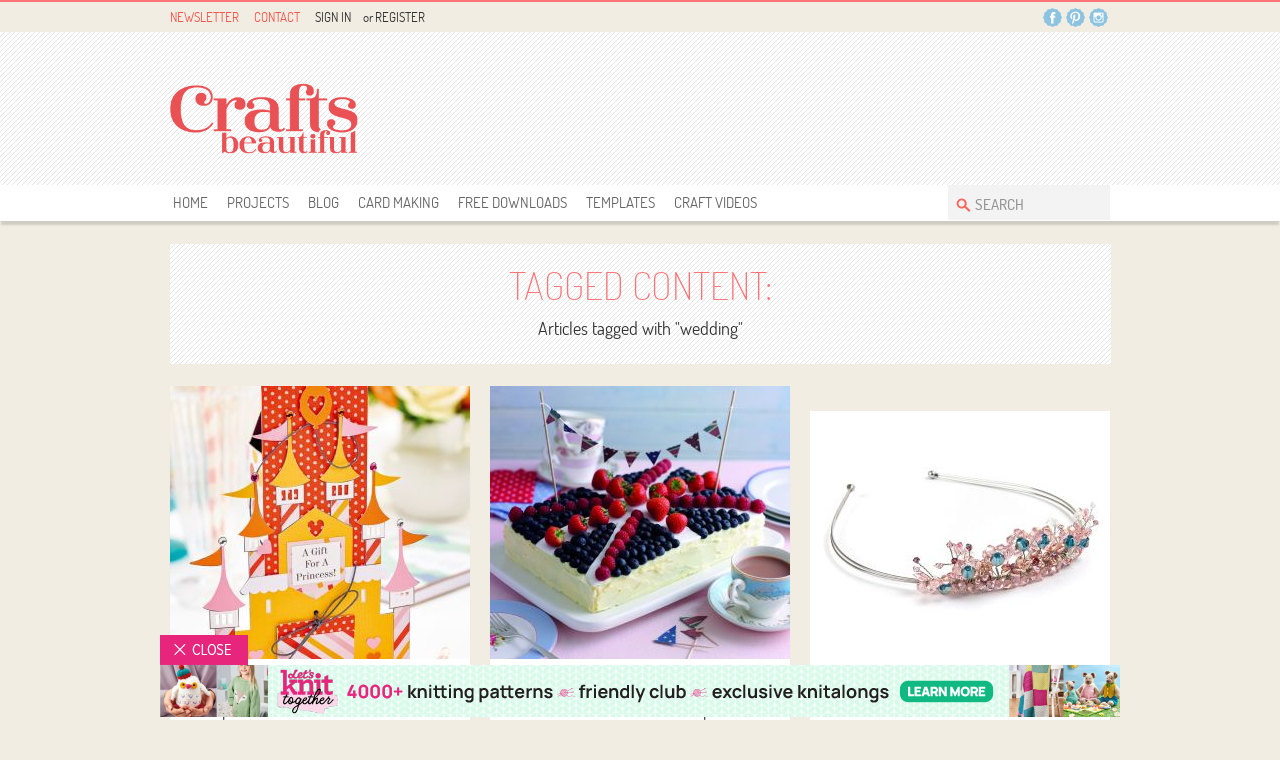

--- FILE ---
content_type: text/html; charset=UTF-8
request_url: https://www.crafts-beautiful.com/tagged/wedding
body_size: 12925
content:
<!DOCTYPE html>
<html lang="en">
    <head>
        <!--Basic Meta Information-->
        <meta charset="utf-8">
        <meta name="viewport" content="width=device-width,minimum-scale=1.0,maximum-scale=5.0">
        <meta name="apple-itunes-app" content="app-id=504540273">
        <title>Tagged 'wedding' – Crafts Beautiful Magazine</title>
        
        <meta name="google-site-verification" content="VTo0Kqg3TvL2fLIbPhzn7aDLJQuk_6uEm6uPGm8U-DI" />
        <meta name="msvalidate.01" content="C5053BA78AC7A61412190F7DB49633C6" />
        <link rel="icon" href="/favicon.ico">

        

        <script src="https://ak.sail-horizon.com/spm/spm.v1.min.js"></script>
        <script>Sailthru.init({customerId:'dbbb10b7f306b2c2186ac13fbe66900f'});</script>



        <!-- Google Tag Manager -->
<script>(function(w,d,s,l,i){w[l]=w[l]||[];w[l].push({'gtm.start':
new Date().getTime(),event:'gtm.js'});var f=d.getElementsByTagName(s)[0],
j=d.createElement(s),dl=l!='dataLayer'?'&l='+l:'';j.async=true;j.src=
'https://www.googletagmanager.com/gtm.js?id='+i+dl;f.parentNode.insertBefore(j,f);
})(window,document,'script','dataLayer','GTM-TMQCT9W');</script>
<!-- End Google Tag Manager -->
         <!--Facebook Tracking Pixel-->
 <script>
    (function() {
    var _fbq = window._fbq || (window._fbq = []);
    if (!_fbq.loaded) {
        var fbds = document.createElement('script');
        fbds.async = true;
        fbds.src = '//connect.facebook.net/en_US/fbds.js';
        var s = document.getElementsByTagName('script')[0];
        s.parentNode.insertBefore(fbds, s);
        _fbq.loaded = true;
    }
    _fbq.push(['addPixelId', '1530998877127863']);
    })();
    window._fbq = window._fbq || [];
    window._fbq.push(['track', 'PixelInitialized', {}]);
</script>
<noscript><img height="1" width="1" alt="" style="display:none" src="https://www.facebook.com/tr?id=1530998877127863&amp;ev=NoScript" /></noscript>
        <script async='async' src='https://www.googletagservices.com/tag/js/gpt.js'></script>
<script type='text/javascript'>
    var googletag = googletag || {};
    googletag.cmd = googletag.cmd || [];
    (function() {
    var gads = document.createElement('script');
    gads.async = true;
    gads.type = 'text/javascript';
    var useSSL = 'https:' == document.location.protocol;
    gads.src = (useSSL ? 'https:' : 'http:') +
      '//www.googletagservices.com/tag/js/gpt.js';
     var node = document.getElementsByTagName('script')[0];
     node.parentNode.insertBefore(gads, node);
    })();
</script>
<script type='text/javascript'>
    googletag.cmd.push(function() {
        googletag.defineSlot('/1581346/CB_Header_728x90', [728, 90], 'div-gpt-ad-1484318086770-0').addService(googletag.pubads());
        googletag.defineSlot('/1581346/CB_Side_MPU_300x250', [300, 250], 'div-gpt-ad-1384363358417-1').addService(googletag.pubads());
        googletag.defineSlot('/1581346/CB_Top_2013_Mobile_320x50', [320, 50], 'div-gpt-ad-1387297424231-0').addService(googletag.pubads());
        googletag.defineSlot('/1581346/CB_Side_MPU_2nd_300x250', [300, 250], 'div-gpt-ad-1401704934642-0').addService(googletag.pubads());
        googletag.defineSlot('/1581346/CB_Footer_2013_728x90', [728, 90], 'div-gpt-ad-1459519261165-0').addService(googletag.pubads());
        googletag.defineSlot('/1581346/CB_Footer_01_728x90', [728, 90], 'div-gpt-ad-1483533582824-0').addService(googletag.pubads());
        googletag.defineSlot('/1581346/CB_Knitting-Crochet_300x600', [300, 600], 'div-gpt-ad-1613139012757-0').addService(googletag.pubads());
        googletag.defineSlot('/1581346/CB_Header_Mobile_320x50', [320, 50], 'div-gpt-ad-1620653710746-0').addService(googletag.pubads());
        googletag.defineSlot('/1581346/CB_main_300x250', [300, 250], 'div-gpt-ad-1627913766546-0').addService(googletag.pubads());
        
        googletag.pubads().enableSingleRequest();
        googletag.enableServices();
    });
</script>

        <!--Google Fonts + Font Awesome-->
        <link href='https://fonts.googleapis.com/css?family=Dosis:200,300,400,500,600,700,800|Arvo:400,700,400italic,700italic|Antic+Slab|Pacifico' rel='stylesheet' type='text/css'>
<link href="https://fonts.googleapis.com/css?family=Open+Sans:400,600,700,800" rel="stylesheet">
<link href="/assets/css/slick.css" rel="stylesheet">
<link href="/assets/css/slick-theme.css" rel="stylesheet">
<link rel="stylesheet" href="https://cdnjs.cloudflare.com/ajax/libs/font-awesome/4.7.0/css/font-awesome.css" type="text/css" />
<link rel="stylesheet" href="https://use.fontawesome.com/releases/v5.3.1/css/all.css" integrity="sha384-mzrmE5qonljUremFsqc01SB46JvROS7bZs3IO2EmfFsd15uHvIt+Y8vEf7N7fWAU" crossorigin="anonymous">
        
        <!--CSS-->
        <link href="/assets/css/style.css?v=5.5" rel="stylesheet">
<link href="/assets/css/bootstrap-responsive.css" type="text/css" rel="stylesheet" media="all">
<link href="/assets/css/mobile.css?v=1.3" rel="stylesheet">
<link rel="stylesheet" href="/assets/css/flexslider.css" type="text/css" media="screen" />  
<link href="/assets/css/modaal/modaal.min.css" rel="stylesheet">
<link href="/assets/css/new-forms.css?v=5.0" rel="stylesheet">



        <!-- Scripts + Jquery CDN -->
        <!-- Cookie Consent -->
<script defer src="/assets/js/C0001.js" type="text/javascript"></script>
<script defer src="/assets/js/C0002.js" type="text/plain" class="optanon-category-C0002"></script>
<script defer src="/assets/js/C0003.js" type="text/plain" class="optanon-category-C0003"></script>
<script defer src="/assets/js/C0004.js" type="text/plain" class="optanon-category-C0004"></script>
<script defer src="/assets/js/C0005.js" type="text/plain" class="optanon-category-C0005"></script> 

<script src="https://code.jquery.com/jquery-3.7.1.min.js" integrity="sha256-/JqT3SQfawRcv/BIHPThkBvs0OEvtFFmqPF/lYI/Cxo=" crossorigin="anonymous"></script>
<script src="/assets/js/html5shiv.js" type="text/javascript" charset="utf-8"></script>
<script src="/assets/js/jquery-1.11.1.validate.js" type="text/javascript"></script>
<script src="/assets/js/slick.min.js"></script>
<script src="/assets/js/modaal/modaal.min.js" type="text/javascript"></script>

<script src="/assets/aceLog/logger.js"></script>



        <!--Schema.org JSON-LD-->
        
        
        <!--Facebook OPG + Twitter Cards-->
        <meta property="fb:admins" content="100004312351458" />
        <meta property="og:title" content="">
        <meta property="og:description" content="">
        <meta property="og:type" content="website">
        <meta property="og:url" content="https://www.crafts-beautiful.com/tagged/wedding">
        <meta property="og:image" content="">
        <meta property="og:site_name" content="Crafts Beautiful">
        
        <meta name="twitter:card" content="summary_large_image">
        <meta name="twitter:site" content="@craftsbeautiful">
        <meta name="twitter:creator" content="@craftsbeautiful">
        <meta name="twitter:title" content="">
        <meta name="twitter:description" content="">
        <meta name="twitter:image:src" content="">
        <meta name="twitter:app:id:iphone" content="id504540273">
        <meta name="twitter:app:id:ipad" content="id504540273">

        <!--Cannonicals-->
        

        <!-- Facebook Pixel Code -->
        <script>
            !function(f,b,e,v,n,t,s)
            {if(f.fbq)return;n=f.fbq=function(){n.callMethod?
            n.callMethod.apply(n,arguments):n.queue.push(arguments)};
            if(!f._fbq)f._fbq=n;n.push=n;n.loaded=!0;n.version='2.0';
            n.queue=[];t=b.createElement(e);t.async=!0;
            t.src=v;s=b.getElementsByTagName(e)[0];
            s.parentNode.insertBefore(t,s)}(window, document,'script',
            'https://connect.facebook.net/en_US/fbevents.js');
            fbq('init', '2912675022292269');
            fbq('track', 'PageView');
        </script>

        
        <script type="text/javascript">
            (function(c,l,a,r,i,t,y){c[a]=c[a]||function(){(c[a].q=c[a].q||[]).push(arguments)};
                t=l.createElement(r);t.async=1;t.src="https://www.clarity.ms/tag/"+i;
                y=l.getElementsByTagName(r)[0];y.parentNode.insertBefore(t,y);
            })(window, document, "clarity", "script", "84pd4qissg");
        </script>

        <noscript><img height="1" width="1" style="display:none"
            src="https://www.facebook.com/tr?id=2912675022292269&ev=PageView&noscript=1"
        /></noscript>
        <!-- End Facebook Pixel Code -->
<script
			  src="https://code.jquery.com/jquery-3.7.1.min.js"
			  integrity="sha256-/JqT3SQfawRcv/BIHPThkBvs0OEvtFFmqPF/lYI/Cxo="
			  crossorigin="anonymous"></script>

<script>
const dataLayer = null;

</script>


    </head>
    <body>


    <!-- Google Tag Manager (noscript) -->
    <noscript>
        <iframe src="https://www.googletagmanager.com/ns.html?id=GTM-TMQCT9W" height="0" width="0" style="display:none;visibility:hidden"></iframe>
    </noscript>
    

    <!-- End Google Tag Manager (noscript) -->
    
        <div id="fb-root"></div>
        <script>
            (function(d, s, id) {
                var js, fjs = d.getElementsByTagName(s)[0];
                if (d.getElementById(id)) return;
                js = d.createElement(s); js.id = id;
                js.src = "//connect.facebook.net/en_US/all.js#xfbml=1";
                fjs.parentNode.insertBefore(js, fjs);
            }(document, 'script', 'facebook-jssdk'));
        </script>
    
    <div style="overflow:hidden;">
        <header class="header-bg" >
            <div class="display-block-header">
                <div class="top-line">
                    <div class="container">
                        <div class="row-fluid">
                            <div class="span6"> <!--<a href="/giveaways" onClick="dataLayer.push({'event': 'myTrackEvent', 'eventCategory': 'Navigation bar', 'eventAction': 'Click', 'eventLabel' : 'Giveaways'});">Giveaways</a>--> <a href="/edition" onClick="dataLayer.push({'event': 'myTrackEvent', 'eventCategory': 'Navigation bar', 'eventAction': 'Click', 'eventLabel' : 'Newsletter'});">Newsletter</a> <a href="/contact" onClick="dataLayer.push({'event': 'myTrackEvent', 'eventCategory': 'Navigation bar', 'eventAction': 'Click', 'eventLabel' : 'Contact'});">Contact</a>
                                
                                    <!-- ARTILINK login-control -->    
                                <div class="signin">
                         
                             
                           	<a href="/maker/login" onClick="dataLayer.push({'event': 'myTrackEvent', 'eventCategory': 'Navigation bar', 'eventAction': 'Click', 'eventLabel' : 'Sign In'});">Sign In</a> <span>or</span> <a href="/register" onClick="dataLayer.push({'event': 'myTrackEvent', 'eventCategory': 'Navigation bar', 'eventAction': 'Click', 'eventLabel' : 'Register'});">Register</a>
                            
                                    
                                </div>
                                <!-- ARTILINK_END login-control -->
                            </div>
                            <div class="span6">
                                  <div class="social"> <!--<span>...Still your number one craft mag!</span>-->
                                    <ul>
                                        <li class="TSL2"><a target="_blank" href="https://www.facebook.com/CraftsBeautiful" class="facebook">Facebook</a>
                                            <div class="Face_Bg">
                                                <img class="social-arrow" src="https://cdn.crafts-beautiful.com/assets/skin/social-arrow.png" alt="social-arrow">
                                                <div class="fb-like-box" data-href="http://www.facebook.com/craftsbeautiful" data-width="303" data-height="187" data-colorscheme="light" data-show-faces="true" data-header="false" data-stream="false" data-show-border="false"></div>
                                            </div>
                                        </li>
                                        <!--<li class="TSL1"><a target="_blank" href="https://twitter.com/craftsbeautiful" class="twiter">Twitter</a>-->
                                            <div class="B_Twitter_Detail">
                                            <img class="social-arrow" src="https://cdn.crafts-beautiful.com/assets/skin/social-arrow.png" alt="social-arrow">
                                                <div class="T_Left"><img src="https://cdn.crafts-beautiful.com/assets/skin/twitter-img.png" alt="twitter-img"></div>
                                                <div class="T_Right">
                                                    <h3>find us on Twitter</h3>
                                                    <a href="https://twitter.com/craftsbeautiful" target="_blank">@Craftsbeautiful</a> <a href="https://twitter.com/craftsbeautiful" class="twitter-follow-button" data-show-count="false" data-show-screen-name="false">
                                                    Follow @craftsbeautiful</a>
                                                    <script>!function(d,s,id){var js,fjs=d.getElementsByTagName(s)[0],p=/^http:/.test(d.location)?'http':'https';if(!d.getElementById(id)){js=d.createElement(s);js.id=id;js.src=p+'://platform.twitter.com/widgets.js';fjs.parentNode.insertBefore(js,fjs);}}(document, 'script', 'twitter-wjs');</script>
                                                </div>
                                            </div>
                                        </li>
                                        <li class="TSL3"><a target="_blank" href="http://www.pinterest.com/craftsbeautiful/" class="pintrest">Pintrest</a>
                                            <div class="B_Twitter_Detail Pin_Detail">
                                                <img class="social-arrow" src="https://cdn.crafts-beautiful.com/assets/skin/social-arrow.png" alt="social-arrow">
                                                <div class="T_Left"><img src="https://cdn.crafts-beautiful.com/assets/skin/twitter-img.png" alt="twitter-img"></div>
                                                <div class="T_Right">
                                                    <h3>find us on Pinterest</h3>
                                                    <a data-pin-do="buttonFollow" href="http://www.pinterest.com/craftsbeautiful/">Crafts Beautiful</a>
                                                </div>
                                            </div>

                                        </li>
                                        <!--<li class="TSL4"><a target="_blank" href="http://busymitts.com/" class="busymitts">Busymitts</a></li>-->
                                        <li><a target="_blank" href="https://instagram.com/craftsbeautiful/" class="instagram">Instagram</a>
                                        </li>
                                    </ul>
                                </div>
                            </div>
                        </div>
                    </div>
                </div>
                <div class="container">
                    <div class="row-fluid header">
                        <div class="span3 brand"><a href="/" onClick="dataLayer.push({'event': 'myTrackEvent', 'eventCategory': 'Navigation bar', 'eventAction': 'Click', 'eventLabel' : 'Crafts Beautiful Logo'});"><img src="https://cdn.crafts-beautiful.com/_cb/site-assets/cb-logo.png" alt="Crafts Beautiful Magazine"></a></div>
                        <div class="span9 bannerx728">
                            <!-- /1581346/CB_Header_728x90 -->
<div id='div-gpt-ad-1484318086770-0' style='height:90px; width:728px;'>
<script>
googletag.cmd.push(function() {googletag.display('div-gpt-ad-1484318086770-0');});
</script>
</div>
                        </div>
                    </div>
                </div>
                <div style="height:36px;clear:both;">
                <nav class="nav-shadow" id="Top_Fix">
                    <div class="nav-bg">
                        <div class="container">
                            <div id="access">
                                <ul>
                                    <li><a class="menu1 " href="/" onClick="dataLayer.push({'event': 'myTrackEvent', 'eventCategory': 'Navigation bar', 'eventAction': 'Click', 'eventLabel' : 'Home'});">Home</a></li>
                                    <li><a class="menu2 " href="/projects" onClick="dataLayer.push({'event': 'myTrackEvent', 'eventCategory': 'Navigation bar', 'eventAction': 'Click', 'eventLabel' : 'Projects'});">Projects</a>
                                        <ul>
                                            
                                        </ul>
                                    </li>
                                    <li><a class="menu3 " href="/blog" onClick="dataLayer.push({'event': 'myTrackEvent', 'eventCategory': 'Navigation bar', 'eventAction': 'Click', 'eventLabel' : 'Blog'});">Blog</a></li>
                                    <li><a class="menu4 " href="/tagged/card+making" onClick="dataLayer.push({'event': 'myTrackEvent', 'eventCategory': 'Navigation bar', 'eventAction': 'Click', 'eventLabel' : 'Card Making'});">Card Making</a>
                                        <ul>
                                            <li><a href="/projects/card-making" onClick="dataLayer.push({'event': 'myTrackEvent', 'eventCategory': 'Navigation bar', 'eventAction': 'Click', 'eventLabel' : 'Card Making - Projects'});">Card Making Projects</a></li>
                                            <li><a href="/videos/card-making" onClick="dataLayer.push({'event': 'myTrackEvent', 'eventCategory': 'Navigation bar', 'eventAction': 'Click', 'eventLabel' : 'Card Making - Videos'});">Card Making Videos</a></li>
                                            <li><a href="/Verses" onClick="dataLayer.push({'event': 'myTrackEvent', 'eventCategory': 'Navigation bar', 'eventAction': 'Click', 'eventLabel' : 'Card Making - Verses'});">Card Making Verses</a></li>
                                        </ul>
                                    </li>
                                    <li><a class="menu4 " href="/free-downloads" onClick="dataLayer.push({'event': 'myTrackEvent', 'eventCategory': 'Navigation bar', 'eventAction': 'Click', 'eventLabel' : 'Free Downloads'});">free downloads</a></li>
                                    <li><a class="menu5 " href="/free-templates" onClick="dataLayer.push({'event': 'myTrackEvent', 'eventCategory': 'Navigation bar', 'eventAction': 'Click', 'eventLabel' : 'Templates'});">templates</a></li>
                                    <li><a class="menu6 " href="/videos" onClick="dataLayer.push({'event': 'myTrackEvent', 'eventCategory': 'Navigation bar', 'eventAction': 'Click', 'eventLabel' : 'Craft Videos'});">Craft Videos</a></li>
                                </ul>
                                <div class="Search">
                                    <form method="post" action="https://crafts-beautiful.com/"  >
<div class='hiddenFields'>
<input type="hidden" name="ACT" value="19" />
<input type="hidden" name="RES" value="" />
<input type="hidden" name="meta" value="HqStwkhEx7401z+iqKD3fS8+K//GaHyya0CePRvDGdnExHGZsgw3GOkY0LASpNDuJtSUp1KODPf2LvkfxVJm82OP0d+dPVFyf77wuFLVejZphcyk5vjtcpiiRg6sw2vKch+x01n+N6N52eZqp0n9e4aWRFPb/gHvSvIIfy3rrJAhWPgtIhpEos47d+5I6KUeZwPZb+2M1iZQnDE1/s+/Lk74/xrShe1ZlKAXIRF7t7vGTR7jX+wkQJT+pYq/RKgBJzGe+ozr6FKf1mSvM4aE4xWxT0WC3bptvY9qAgm4+0f0QzPDecfn+QiaKHFdoyutdHzWfrSi9uWX7D0sPAvlN4pSSIFZ/r5zbuGcuSgZ/7Dm2de6X24wnT9RAw+L/2eTKxJPFAx0DmT5VaoyyYkstuejj/cR74D68lAfcCgDqXVFph9jq0wVViUp7jekY1rINfE4zH7MgtLGyL3gv3ZtZA==" />
<input type="hidden" name="site_id" value="1" />
<input type="hidden" name="csrf_token" value="" />
</div>


                                        <input type="text" name="keywords" value="SEARCH" onFocus="if(this.value==this.defaultValue)this.value='';" onBlur="if(this.value=='')this.value=this.defaultValue;" aria-label="Search Crafts Beautiful"/>
                                        <input type="submit" name="submit" value="go!" />
                                    </form>
                                </div>
                            </div>
                        </div>
                    </div>
                </nav>
                </div>
            </div>
            <div class="header-mobile display-none">
                <div class="container">
                    <div class="MLogo"> <a href="/" onClick="dataLayer.push({'event': 'myTrackEvent', 'eventCategory': 'Navigation bar', 'eventAction': 'Click', 'eventLabel' : 'Crafts Beautiful logo'});"><img src="https://cdn.crafts-beautiful.com/_cb/site-assets/cb-logo.png" width="185" height="93" alt="brand"></a>
                        <div class="floatright">
                                    <!-- ARTILINK login-control -->    
                                <div class="signin">
                         
                             
                           	<a href="/maker/login" onClick="dataLayer.push({'event': 'myTrackEvent', 'eventCategory': 'Navigation bar', 'eventAction': 'Click', 'eventLabel' : 'Sign In'});">Sign In</a> <span>or</span> <a href="/register" onClick="dataLayer.push({'event': 'myTrackEvent', 'eventCategory': 'Navigation bar', 'eventAction': 'Click', 'eventLabel' : 'Register'});">Register</a>
                            
                                    
                                </div>
                                <!-- ARTILINK_END login-control -->
                            <div class="Search">
                                <form method="post" action="https://crafts-beautiful.com/"  >
<div class='hiddenFields'>
<input type="hidden" name="ACT" value="19" />
<input type="hidden" name="RES" value="" />
<input type="hidden" name="meta" value="dbnnturrBC3Kx8bBULdbsg44IsBG+F+MplZZlyFUD1hjXq9rb5bL+xsQnpe05GZmRNPYTvz1J0KcJl13xwUyRdYRrHS8w2r/KfF69m/nR+CSAl5I5Am8WwkuCTtpVovsQIT0im+/jxRlXD/WifgiTIP6KYqeMzPI7yVtPgRIoZHVu00I/2tUHbICtb8KzbR7LbmNO22EE0L6IHQ3S42OeckKeQqsHCWEURrAv7kYJAm47bVkFyKH9/[base64]" />
<input type="hidden" name="site_id" value="1" />
<input type="hidden" name="csrf_token" value="" />
</div>


                                    <input type="text" name="keywords" value="SEARCH" onFocus="if(this.value==this.defaultValue)this.value='';" onBlur="if(this.value=='')this.value=this.defaultValue;" aria-label="Search Crafts Beautiful" />
                                    <input type="submit" name="submit" value="go!" />
                                </form>
                            </div>
                        </div>
                    </div>
                </div>
                <div class="m_B728"><!-- /1581346/CB_Header_Mobile_320x50 -->
<div id='div-gpt-ad-1620653710746-0' style='width: 320px; height: 50px; margin: 0 auto; padding: 0 0 20px 0;'>
  <script>
    googletag.cmd.push(function() {googletag.display('div-gpt-ad-1620653710746-0');});
  </script>
</div>
</div>
                <nav class="nav-shadow m_navfix">
                    <div class="nav-bg">
                        <div class="container">
                            <div class="m_nav">
                                <ul>
                                    <li><a class="menu1 " href="/" onClick="dataLayer.push({'event': 'myTrackEvent', 'eventCategory': 'Navigation bar', 'eventAction': 'Click', 'eventLabel' : 'Home'});">Home</a></li>
                                    <li><a class="menu2 " href="/projects" onClick="dataLayer.push({'event': 'myTrackEvent', 'eventCategory': 'Navigation bar', 'eventAction': 'Click', 'eventLabel' : 'Projects'});">Projects</a></li>
                                    <li><a class="menu3 " href="/blog" onClick="dataLayer.push({'event': 'myTrackEvent', 'eventCategory': 'Navigation bar', 'eventAction': 'Click', 'eventLabel' : 'Blog'});">Blog</a></li>
                                    <li><a class="menu3 " href="/tagged/card+making" onClick="dataLayer.push({'event': 'myTrackEvent', 'eventCategory': 'Navigation bar', 'eventAction': 'Click', 'eventLabel' : 'Card making'});">Card Making</a></li>
                                    <li><a class="menu4 " href="/free-downloads" onClick="dataLayer.push({'event': 'myTrackEvent', 'eventCategory': 'Navigation bar', 'eventAction': 'Click', 'eventLabel' : 'Free downloads'});">free downloads</a></li>
                                    <li><a class="menu5 " href="/free-templates" onClick="dataLayer.push({'event': 'myTrackEvent', 'eventCategory': 'Navigation bar', 'eventAction': 'Click', 'eventLabel' : 'Templates'});">templates</a></li>
                                    <li><a class="menu6 " href="/giveaways" onClick="dataLayer.push({'event': 'myTrackEvent', 'eventCategory': 'Navigation bar', 'eventAction': 'Click', 'eventLabel' : 'Giveaways'});">giveaways</a></li>
                                    <li><a class="menu7" href="http://www.crafts-beautiful.com/forums/forum/4-the-craft-room/?utm_source=cb&utm_medium=website&utm_campaign=nav" target="_blank" onClick="dataLayer.push({'event': 'myTrackEvent', 'eventCategory': 'Navigation bar', 'eventAction': 'Click', 'eventLabel' : 'forum'});">Forum</a></li>
                                    </li>
                                </ul>
                                <div class="list_icon"> <a href="#" class="listrow"><img src="https://cdn.crafts-beautiful.com/assets/skin/list_icon.png" alt="list_icon"></a> <a href="#" class="close_icon">Close</a> </div>
                            </div>
                        </div>
                    </div>
                </nav>
            </div>
        </header>
        
        

<div id="backing-plate">
    <div class="auto-backing-plate">
        <div class="content_leftbar_ad ">
            <div class="sticky left-bp">
                <a href="https://www.dcthomsonshop.co.uk/crafts-beautiful?utm_source=Subs_page&utm_medium=backingplate&utm_campaign=CRB0822_MysteryBox " target="_blank" onClick="dataLayer.push({'event': 'myTrackEvent', 'eventCategory': 'Backing Plate', 'eventAction': 'Click', 'eventLabel' : 'August 2022'});">
                  
                </a>
            </div>
        </div>
        <div class="content_rightbar_ad">
            <div class="sticky">
                <a href="https://www.dcthomsonshop.co.uk/crafts-beautiful?utm_source=Subs_page&utm_medium=backingplate&utm_campaign=CRB0822_MysteryBox " target="_blank" onClick="dataLayer.push({'event': 'myTrackEvent', 'eventCategory': 'Backing Plate', 'eventAction': 'Click', 'eventLabel' : 'August 2022'});">
                
                </a>
            </div>
        </div>
    </div>
</div>


<script>
    $(document).ready(function() {
        $(".sticky").sticky({
        zIndex:100,
        topSpacing: 36,
        stopper: '.Mega_Link'
        });
    });
</script>
        
        
        
        
        

<div id="buttons">
    
</div>


        
        
            <script type="text/javascript">
            $(document).ready(function(){
                var divs = $("div.lgdOutUser").get().sort(function(){
                return Math.round(Math.random())-0.5; //random so we get the right +/- combo
                }).slice(0,1)
                $(divs).show();
            });
            </script>
        

        

<article class="services">
    <section>
        <div class="display-block">
            <div class="container w960">
                <div class="category-select">
                    <div class="Center_Align">
                        <h1>Tagged Content:</h1>
                        <div class="download-link">
                            <h5>Articles tagged with "wedding"</h5>
                        </div>
                    </div>
                </div>
                <div id="container" class="clearfix">
                    <div class="row-fluid">
                        
                        <div class="block box">
                            <div class="pro-img">
                                
                                    <a class="Block_Img" href="https://crafts-beautiful.com/projects/papercraft-princess-castle-gift-set">
                                    <img src="/images/made/images/uploads/content/CBAug17-038-WEB_300_273_80_int_c1.jpg" interlace="yes" bucket="craftsbeautiful" width="300" height="273" alt="Papercraft Princess Castle Gift Set" title="Papercraft Princess Castle Gift Set" />
                                    </a>
                                
                                
                                
                                
                                
                            </div>
                            <div class="Block_Detail">
                                
                                    <h4><a href="https://crafts-beautiful.com/projects/papercraft-princess-castle-gift-set">Project</a></h4>
                                
                                
                                
                                
                                
                                
                                    <h3><a href="https://crafts-beautiful.com/projects/papercraft-princess-castle-gift-set">Papercraft Princess Castle Gift Set</a></h3>
                                
                                
                                
                                
                                
                                
                                
                                    <dl>
                                        <dt>Tags: </dt>
                                        <dd>
                                
                                            <a href="/tagged/papercraft">papercraft</a>,
                                
                                
                                
                                            <a href="/tagged/princess">princess</a>,
                                
                                
                                
                                            <a href="/tagged/royal">royal</a>,
                                
                                
                                
                                            <a href="/tagged/wedding">wedding</a>,
                                
                                        </dd>
                                    </dl>
                                
                            
                                
                                    <p></p>
                                
                                
                                
                                
                                
                                
                                    <a class="view-project" href="https://crafts-beautiful.com/projects/papercraft-princess-castle-gift-set">View project &raquo;</a> 
                                
                                
                                
                                
                                
                            </div>
                        </div>
                        
                        
                        <div class="block box">
                            <div class="pro-img">
                                
                                    <a class="Block_Img" href="https://crafts-beautiful.com/projects/union-jack-cake">
                                    <img src="/images/made/images/uploads/content/union_jack_cake_1_300_273_80_int_c1.jpg" interlace="yes" bucket="craftsbeautiful" width="300" height="273" alt="Union Jack Cake Recipe" title="Union Jack Cake Recipe" />
                                    </a>
                                
                                
                                
                                
                                
                            </div>
                            <div class="Block_Detail">
                                
                                    <h4><a href="https://crafts-beautiful.com/projects/union-jack-cake">Project</a></h4>
                                
                                
                                
                                
                                
                                
                                    <h3><a href="https://crafts-beautiful.com/projects/union-jack-cake">Union Jack Cake Recipe</a></h3>
                                
                                
                                
                                
                                
                                
                                
                                    <dl>
                                        <dt>Tags: </dt>
                                        <dd>
                                
                                            <a href="/tagged/baking">baking</a>,
                                
                                
                                
                                            <a href="/tagged/flag">flag</a>,
                                
                                
                                
                                            <a href="/tagged/recipe">recipe</a>,
                                
                                
                                
                                            <a href="/tagged/royal">royal</a>,
                                
                                
                                
                                            <a href="/tagged/wedding">wedding</a>,
                                
                                        </dd>
                                    </dl>
                                
                            
                                
                                    <p></p>
                                
                                
                                
                                
                                
                                
                                    <a class="view-project" href="https://crafts-beautiful.com/projects/union-jack-cake">View project &raquo;</a> 
                                
                                
                                
                                
                                
                            </div>
                        </div>
                        
                        <div class="block box"><!-- CB_Side_MPU_300x250 -->
<!--<div id='div-gpt-ad-1384363358417-1' style='width:300px; height:250px;'>
	<script type='text/javascript'>
		googletag.cmd.push(function() {googletag.display('div-gpt-ad-1384363358417-1');});
	</script>
</div>--></div>
                        
                        
                        <div class="block box">
                            <div class="pro-img">
                                
                                    <a class="Block_Img" href="https://crafts-beautiful.com/projects/kumiko-beaded-tiara">
                                    <img src="/images/made/images/uploads/content/Kumiko_Tiara_300_273_80_int_c1.jpg" interlace="yes" bucket="craftsbeautiful" width="300" height="273" alt="Kumiko Beaded Tiara" title="Kumiko Beaded Tiara" />
                                    </a>
                                
                                
                                
                                
                                
                            </div>
                            <div class="Block_Detail">
                                
                                    <h4><a href="https://crafts-beautiful.com/projects/kumiko-beaded-tiara">Project</a></h4>
                                
                                
                                
                                
                                
                                
                                    <h3><a href="https://crafts-beautiful.com/projects/kumiko-beaded-tiara">Kumiko Beaded Tiara</a></h3>
                                
                                
                                
                                
                                
                                
                                
                                    <dl>
                                        <dt>Tags: </dt>
                                        <dd>
                                
                                            <a href="/tagged/beading">beading</a>,
                                
                                
                                
                                            <a href="/tagged/crafts">crafts</a>,
                                
                                
                                
                                            <a href="/tagged/jewellery">jewellery</a>,
                                
                                
                                
                                            <a href="/tagged/party">party</a>,
                                
                                
                                
                                            <a href="/tagged/prom">prom</a>,
                                
                                
                                
                                            <a href="/tagged/tiara">tiara</a>,
                                
                                
                                
                                            <a href="/tagged/wedding">wedding</a>,
                                
                                        </dd>
                                    </dl>
                                
                            
                                
                                    <p>This beautiful tiara, designed by Mary Achurra for Beads Direct, is the perfect addition to a special occasion outfit.</p>
                                
                                
                                
                                
                                
                                
                                    <a class="view-project" href="https://crafts-beautiful.com/projects/kumiko-beaded-tiara">View project &raquo;</a> 
                                
                                
                                
                                
                                
                            </div>
                        </div>
                        
                        
                        <div class="block box">
                            <div class="pro-img">
                                
                                    <a class="Block_Img" href="https://crafts-beautiful.com/projects/simple-wedding-bells-greeting">
                                    <img src="/images/made/images/uploads/content/Wedding_458497_300_273_int_c1.png" interlace="yes" bucket="craftsbeautiful" width="300" height="273" alt="Simple Wedding Bells Greeting" title="Simple Wedding Bells Greeting" />
                                    </a>
                                
                                
                                
                                
                                
                            </div>
                            <div class="Block_Detail">
                                
                                    <h4><a href="https://crafts-beautiful.com/projects/simple-wedding-bells-greeting">Project</a></h4>
                                
                                
                                
                                
                                
                                
                                    <h3><a href="https://crafts-beautiful.com/projects/simple-wedding-bells-greeting">Simple Wedding Bells Greeting</a></h3>
                                
                                
                                
                                
                                
                                
                                
                                    <dl>
                                        <dt>Tags: </dt>
                                        <dd>
                                
                                            <a href="/tagged/cardmaking">cardmaking</a>,
                                
                                
                                
                                            <a href="/tagged/couple">couple</a>,
                                
                                
                                
                                            <a href="/tagged/crafts">crafts</a>,
                                
                                
                                
                                            <a href="/tagged/paper">paper</a>,
                                
                                
                                
                                            <a href="/tagged/wedding">wedding</a>,
                                
                                        </dd>
                                    </dl>
                                
                            
                                
                                    <p>Congratulate newly-weds with a sweet pastel card by Marianne Fisher</p>
                                
                                
                                
                                
                                
                                
                                    <a class="view-project" href="https://crafts-beautiful.com/projects/simple-wedding-bells-greeting">View project &raquo;</a> 
                                
                                
                                
                                
                                
                            </div>
                        </div>
                        
                        
                        <div class="block box">
                            <div class="pro-img">
                                
                                    <a class="Block_Img" href="https://crafts-beautiful.com/projects/happily-ever-after">
                                    <img src="/images/made/images/uploads/content/wedding1_300_273_int_c1.png" interlace="yes" bucket="craftsbeautiful" width="300" height="273" alt="Happily Ever After" title="Happily Ever After" />
                                    </a>
                                
                                
                                
                                
                                
                            </div>
                            <div class="Block_Detail">
                                
                                    <h4><a href="https://crafts-beautiful.com/projects/happily-ever-after">Project</a></h4>
                                
                                
                                
                                
                                
                                
                                    <h3><a href="https://crafts-beautiful.com/projects/happily-ever-after">Happily Ever After</a></h3>
                                
                                
                                
                                
                                
                                
                                
                                    <dl>
                                        <dt>Tags: </dt>
                                        <dd>
                                
                                            <a href="/tagged/crafts">crafts</a>,
                                
                                
                                
                                            <a href="/tagged/paper">paper</a>,
                                
                                
                                
                                            <a href="/tagged/wedding">wedding</a>,
                                
                                        </dd>
                                    </dl>
                                
                            
                                
                                    <p>Adorn someone’s special day with doilies and dainty table decorations</p>
                                
                                
                                
                                
                                
                                
                                    <a class="view-project" href="https://crafts-beautiful.com/projects/happily-ever-after">View project &raquo;</a> 
                                
                                
                                
                                
                                
                            </div>
                        </div>
                        
                        
                        <div class="block box">
                            <div class="pro-img">
                                
                                    <a class="Block_Img" href="https://crafts-beautiful.com/projects/happy-couple">
                                    <img src="/images/made/images/uploads/content/Happy_Couple_300_273_int_c1.png" interlace="yes" bucket="craftsbeautiful" width="300" height="273" alt="Happy Couple" title="Happy Couple" />
                                    </a>
                                
                                
                                
                                
                                
                            </div>
                            <div class="Block_Detail">
                                
                                    <h4><a href="https://crafts-beautiful.com/projects/happy-couple">Project</a></h4>
                                
                                
                                
                                
                                
                                
                                    <h3><a href="https://crafts-beautiful.com/projects/happy-couple">Happy Couple</a></h3>
                                
                                
                                
                                
                                
                                
                                
                                    <dl>
                                        <dt>Tags: </dt>
                                        <dd>
                                
                                            <a href="/tagged/craft">craft</a>,
                                
                                
                                
                                            <a href="/tagged/crafts">crafts</a>,
                                
                                
                                
                                            <a href="/tagged/keepsakes">keepsakes</a>,
                                
                                
                                
                                            <a href="/tagged/paper">paper</a>,
                                
                                
                                
                                            <a href="/tagged/wedding">wedding</a>,
                                
                                        </dd>
                                    </dl>
                                
                            
                                
                                    <p>Embellish a card and use stickers to make a snazzy place marker!</p>
                                
                                
                                
                                
                                
                                
                                    <a class="view-project" href="https://crafts-beautiful.com/projects/happy-couple">View project &raquo;</a> 
                                
                                
                                
                                
                                
                            </div>
                        </div>
                        
                        
                        <div class="block box">
                            <div class="pro-img">
                                
                                    <a class="Block_Img" href="https://crafts-beautiful.com/projects/papercraft-wedding-keepsakes">
                                    <img src="/images/made/images/uploads/content/Wedding_Keepsakes3_300_273_int_c1.png" interlace="yes" bucket="craftsbeautiful" width="300" height="273" alt="Papercraft Wedding Keepsakes" title="Papercraft Wedding Keepsakes" />
                                    </a>
                                
                                
                                
                                
                                
                            </div>
                            <div class="Block_Detail">
                                
                                    <h4><a href="https://crafts-beautiful.com/projects/papercraft-wedding-keepsakes">Project</a></h4>
                                
                                
                                
                                
                                
                                
                                    <h3><a href="https://crafts-beautiful.com/projects/papercraft-wedding-keepsakes">Papercraft Wedding Keepsakes</a></h3>
                                
                                
                                
                                
                                
                                
                                
                                    <dl>
                                        <dt>Tags: </dt>
                                        <dd>
                                
                                            <a href="/tagged/corsage">corsage</a>,
                                
                                
                                
                                            <a href="/tagged/crafts">crafts</a>,
                                
                                
                                
                                            <a href="/tagged/cupcake+topper">cupcake topper</a>,
                                
                                
                                
                                            <a href="/tagged/papercraft">papercraft</a>,
                                
                                
                                
                                            <a href="/tagged/wedding">wedding</a>,
                                
                                        </dd>
                                    </dl>
                                
                            
                                
                                    <p>Use trusty punches or dies to create quick and easy keepsakes for the big day</p>
                                
                                
                                
                                
                                
                                
                                    <a class="view-project" href="https://crafts-beautiful.com/projects/papercraft-wedding-keepsakes">View project &raquo;</a> 
                                
                                
                                
                                
                                
                            </div>
                        </div>
                        
                        
                        <div class="block box">
                            <div class="pro-img">
                                
                                    <a class="Block_Img" href="https://crafts-beautiful.com/projects/craft-a-fabric-paper-bridal-bouquet">
                                    <img src="/images/made/images/uploads/content/Bouquet_1_300_273_80_int_c1.jpg" interlace="yes" bucket="craftsbeautiful" width="300" height="273" alt="Craft a Fabric &amp; Paper Bridal Bouquet" title="Craft a Fabric &amp; Paper Bridal Bouquet" />
                                    </a>
                                
                                
                                
                                
                                
                            </div>
                            <div class="Block_Detail">
                                
                                    <h4><a href="https://crafts-beautiful.com/projects/craft-a-fabric-paper-bridal-bouquet">Project</a></h4>
                                
                                
                                
                                
                                
                                
                                    <h3><a href="https://crafts-beautiful.com/projects/craft-a-fabric-paper-bridal-bouquet">Craft a Fabric &amp; Paper Bridal Bouquet</a></h3>
                                
                                
                                
                                
                                
                                
                                
                                    <dl>
                                        <dt>Tags: </dt>
                                        <dd>
                                
                                            <a href="/tagged/bridal">bridal</a>,
                                
                                
                                
                                            <a href="/tagged/crafts">crafts</a>,
                                
                                
                                
                                            <a href="/tagged/fabric">fabric</a>,
                                
                                
                                
                                            <a href="/tagged/paper">paper</a>,
                                
                                
                                
                                            <a href="/tagged/ribbon">ribbon</a>,
                                
                                
                                
                                            <a href="/tagged/sewing">sewing</a>,
                                
                                
                                
                                            <a href="/tagged/wedding">wedding</a>,
                                
                                        </dd>
                                    </dl>
                                
                            
                                
                                    <p>Learn how to make your own bridal bouquet with our handmade wedding tutorial</p>
                                
                                
                                
                                
                                
                                
                                    <a class="view-project" href="https://crafts-beautiful.com/projects/craft-a-fabric-paper-bridal-bouquet">View project &raquo;</a> 
                                
                                
                                
                                
                                
                            </div>
                        </div>
                        
                        
                        <div class="block box">
                            <div class="pro-img">
                                
                                    <a class="Block_Img" href="https://crafts-beautiful.com/projects/polymer-cake-tutorial">
                                    <img src="/images/made/images/uploads/content/Cakes_300_273_80_int_c1.jpg" interlace="yes" bucket="craftsbeautiful" width="300" height="273" alt="Polymer Cake Tutorial" title="Polymer Cake Tutorial" />
                                    </a>
                                
                                
                                
                                
                                
                            </div>
                            <div class="Block_Detail">
                                
                                    <h4><a href="https://crafts-beautiful.com/projects/polymer-cake-tutorial">Project</a></h4>
                                
                                
                                
                                
                                
                                
                                    <h3><a href="https://crafts-beautiful.com/projects/polymer-cake-tutorial">Polymer Cake Tutorial</a></h3>
                                
                                
                                
                                
                                
                                
                                
                                    <dl>
                                        <dt>Tags: </dt>
                                        <dd>
                                
                                            <a href="/tagged/cakes">cakes</a>,
                                
                                
                                
                                            <a href="/tagged/celebration">celebration</a>,
                                
                                
                                
                                            <a href="/tagged/crafts">crafts</a>,
                                
                                
                                
                                            <a href="/tagged/polymer+clay">polymer clay</a>,
                                
                                
                                
                                            <a href="/tagged/wedding">wedding</a>,
                                
                                        </dd>
                                    </dl>
                                
                            
                                
                                    <p>Learn how to use polymer clay to craft intricate designs with our Fimo tutorial</p>
                                
                                
                                
                                
                                
                                
                                    <a class="view-project" href="https://crafts-beautiful.com/projects/polymer-cake-tutorial">View project &raquo;</a> 
                                
                                
                                
                                
                                
                            </div>
                        </div>
                        
                        
                    </div>
                </div>
            </div>
        </div>
    </section>
</article>

        <div class="m_footer display-none">
            <div class="m_footer_con">
                <p>
                    <span>Copyright &copy; Aceville Publications Ltd </span>
                    <span>Registered in England and Wales No 04109672</span>
                    <span>Registered Office Address: 82c East Hill, Colchester, Essex, CO1 2QW</span>
                </p>
            </div>
        </div>
        <div class="display-block"> 
            <div class="Mega_Link">
                <div class="container">
                    <div class="row-fluid" style="display: flex; justify-content: center;">
                        <a class="knit-logo" href="http://www.letsknit.co.uk" target="_blank" rel="nofollow" aria-label="Let's Knit">&nbsp;</a>
                        <a class="seo-logo" href="http://www.sewmag.co.uk" target="_blank" rel="nofollow" aria-label="Sew">&nbsp;</a>
                        <a class="MJ" href="http://www.topcrochetpatterns.com/" target="_blank" rel="nofollow" aria-label="Top Crochet Patterns">&nbsp;</a>
                        <a class="paper-logo" href="http://www.papercraftermagazine.co.uk" target="_blank" rel="nofollow" aria-label="Papercrafter">&nbsp;</a>
                        <!--<a class="LGC" href="http://www.letsgetcrafting.com" target="_blank" rel="nofollow" aria-label="Let's Get Crafting">&nbsp;</a>
                        <a class="HM" href="http://www.homemakermagazine.co.uk" target="_blank" rel="nofollow" aria-label="Homemaker">&nbsp;</a>
                        <a class="busy-logo" href="http://www.makeittoday.co.uk/?utm_source=crb-website&utm_medium=footer-link&utm_campaign=mit" onClick="_gaq.push(['_trackEvent', 'Footer link', 'Banner', 'MIT - footer link']);" target="_blank" rel="nofollow" aria-label="Busymitts">&nbsp;</a>-->
                    </div>
                </div>
            </div>
            <footer class="footer_bg">
                <div class="container">
                    <article>
                        <section>
                            <div class="Footer_Link">
                                <div class="Search">
                                    <form method="post" action="https://crafts-beautiful.com/"  >
<div class='hiddenFields'>
<input type="hidden" name="ACT" value="19" />
<input type="hidden" name="RES" value="" />
<input type="hidden" name="meta" value="zrK4lY05vfOeyuv4RdOf41qjcDpX4TAtokXqX7ctFJ78su0UfQ+sA/YhfWy08IbHC0x8jV/pI9r7Jnw1yAO3b6I7nmxPefDo3AdhNlpMPpQl7dy0z1FXuzAcU4agB2YvNstmko7MBMiC12SCOvTFi9f6fKQ9oZVGzRWj8m5CQclpDw0Y7l9bgejb+ENrYvoPjeJDXiyUXXJ1/xooz0Tmvtn7oDUoHCFfraZQAPSXSy0lEtVdKJPtBhXVFGZQHCayddzkVgCRvwR0f4KnfBwuTZxCvMtn8oezD9yN+RxQIVEbsaER2LyTisImw1dKTBpWjG5i+Se5TQfnh2NRbOdn43b0ZRXQ2U5zTbMtofn/OzB9MmPkO3rX18JyAuJU2Hd/+q92UJTMMTwIE7dKs9F6+JwIZT6PySftPS5SqjH1NmPDF3CFsxlpblOnhN26Hd13bdjaSzALEtrWEfVJghC8ug==" />
<input type="hidden" name="site_id" value="1" />
<input type="hidden" name="csrf_token" value="" />
</div>


                                    <input type="text" name="keywords" value="SEARCH" onFocus="if(this.value==this.defaultValue)this.value='';" onBlur="if(this.value=='')this.value=this.defaultValue;" aria-label="Search Crafts Beautiful"/>
                                    <input type="submit" name="submit" value="go!" />
                                    </form>
                                </div>
                                <ul>
                                    <li><a href="/" onClick="dataLayer.push({'event': 'myTrackEvent', 'eventCategory': 'Footer', 'eventAction': 'Click', 'eventLabel' : 'Homepage - Bottom banner'});">Home</a></li>
                                    <li><a href="/projects" onClick="dataLayer.push({'event': 'myTrackEvent', 'eventCategory': 'Footer', 'eventAction': 'Click', 'eventLabel' : 'Projects and patterns'});">Projects</a></li>
                                    <li><a href="/videos" onClick="dataLayer.push({'event': 'myTrackEvent', 'eventCategory': 'Footer', 'eventAction': 'Click', 'eventLabel' : 'Videos'});">videos</a></li>
                                    <li><a href="/free-downloads" onClick="dataLayer.push({'event': 'myTrackEvent', 'eventCategory': 'Footer', 'eventAction': 'Click', 'eventLabel' : 'Free downloads'});">free downloads</a></li>
                                    <li><a href="/free-templates" onClick="dataLayer.push({'event': 'myTrackEvent', 'eventCategory': 'Footer', 'eventAction': 'Click', 'eventLabel' : 'Free templates'});">free templates</a></li>
                                    <!--<li><a href="/giveaways" onClick="dataLayer.push({'event': 'myTrackEvent', 'eventCategory': 'Footer', 'eventAction': 'Click', 'eventLabel' : 'Giveaways'});">giveaways</a></li>-->
                                    <li><a href="/advertise" onClick="dataLayer.push({'event': 'myTrackEvent', 'eventCategory': 'Footer', 'eventAction': 'Click', 'eventLabel' : 'Advertise'});">Advertise</a></li>
                                    <li><a href="/contact" onClick="dataLayer.push({'event': 'myTrackEvent', 'eventCategory': 'Footer', 'eventAction': 'Click', 'eventLabel' : 'Contact'});">contact</a></li>
                                </ul>
                            </div>
                            <div class="Footer_Block">
                                
                                <div class="item">
                                    <div class="Clear">
                                        <a href="https://crafts-beautiful.com/projects/easter-hot-embossing-made-easy" title="Easter Hot Embossing Made Easy">
                                            <img src="/images/made/images/uploads/content/CBApr18-057-WEB_2_89_89_80_int_c1.jpg" interlace="yes" width="89" height="89" alt="Easter Hot Embossing Made Easy" />
                                        </a>
                                    </div>
                                </div>
                                
                                <div class="item">
                                    <div class="Clear">
                                        <a href="https://crafts-beautiful.com/projects/sweet-easter-bunny-set" title="Sweet Easter Bunny Set">
                                            <img src="/images/made/images/uploads/content/CBMar18-0060-WEB_89_89_80_int_c1.jpg" interlace="yes" width="89" height="89" alt="Sweet Easter Bunny Set" />
                                        </a>
                                    </div>
                                </div>
                                
                                <div class="item">
                                    <div class="Clear">
                                        <a href="https://crafts-beautiful.com/projects/stitched-felt-mice" title="Stitched Felt Mice">
                                            <img src="/images/made/images/uploads/content/CBFEB18-067-WEB_89_89_80_int_c1.jpg" interlace="yes" width="89" height="89" alt="Stitched Felt Mice" />
                                        </a>
                                    </div>
                                </div>
                                
                                <div class="item">
                                    <div class="Clear">
                                        <a href="https://crafts-beautiful.com/projects/easy-die-cut-easter-projects" title="Easy Die-Cut Easter Projects">
                                            <img src="/images/made/images/uploads/content/easter_12_89_89_int_c1.png" interlace="yes" width="89" height="89" alt="Easy Die-Cut Easter Projects" />
                                        </a>
                                    </div>
                                </div>
                                
                                <div class="item">
                                    <div class="Clear">
                                        <a href="https://crafts-beautiful.com/projects/quick-iced-biscuit-recipe" title="Quick Iced Biscuit Recipe">
                                            <img src="/images/made/images/uploads/content/fairy_rings_89_89_80_int_c1.jpg" interlace="yes" width="89" height="89" alt="Quick Iced Biscuit Recipe" />
                                        </a>
                                    </div>
                                </div>
                                
                                <div class="item">
                                    <div class="Clear">
                                        <a href="https://crafts-beautiful.com/projects/cute-felt-easter-makes" title="Cute Felt Easter Makes">
                                            <img src="/images/made/images/uploads/content/felt_1_89_89_int_c1.png" interlace="yes" width="89" height="89" alt="Cute Felt Easter Makes" />
                                        </a>
                                    </div>
                                </div>
                                
                                <div class="item">
                                    <div class="Clear">
                                        <a href="https://crafts-beautiful.com/projects/egg-hunt-card-baskets" title="Egg Hunt Card &amp; Baskets">
                                            <img src="/images/made/images/uploads/content/Egg_Hunt_Baskets_89_89_int_c1.png" interlace="yes" width="89" height="89" alt="Egg Hunt Card &amp; Baskets" />
                                        </a>
                                    </div>
                                </div>
                                
                                <div class="item">
                                    <div class="Clear">
                                        <a href="https://crafts-beautiful.com/projects/stamped-spring-greetings" title="Stamped Spring Greetings">
                                            <img src="/images/made/images/uploads/content/CB_FEB19-0481_89_89_80_int_c1.jpg" interlace="yes" width="89" height="89" alt="Stamped Spring Greetings" />
                                        </a>
                                    </div>
                                </div>
                                
                                <div class="item">
                                    <div class="Clear">
                                        <a href="https://crafts-beautiful.com/projects/easter-greeting-cards" title="Easter Greeting Cards">
                                            <img src="/images/made/images/uploads/content/shaker_89_89_int_c1.png" interlace="yes" width="89" height="89" alt="Easter Greeting Cards" />
                                        </a>
                                    </div>
                                </div>
                                
                                <div class="item">
                                    <div class="Clear">
                                        <a href="https://crafts-beautiful.com/projects/easter-bunny-bunting" title="Easter Bunny Bunting">
                                            <img src="/images/made/images/uploads/content/Easter_Bunny_Bunting_89_89_int_c1.png" interlace="yes" width="89" height="89" alt="Easter Bunny Bunting" />
                                        </a>
                                    </div>
                                </div>
                                
                                <div class="item">
                                    <div class="Clear">
                                        <a href="https://crafts-beautiful.com/projects/make-enamelled-bunny-brooch" title="Enamelled Bunny Brooch">
                                            <img src="/images/made/images/uploads/content/Bunny_Charms_3_89_89_80_int_c1.jpg" interlace="yes" width="89" height="89" alt="Enamelled Bunny Brooch" />
                                        </a>
                                    </div>
                                </div>
                                
                                <div class="item">
                                    <div class="Clear">
                                        <a href="https://crafts-beautiful.com/projects/easter-bunny" title="Easter Bunny">
                                            <img src="/images/made/images/uploads/content/Easter_Bunny_89_89_int_c1.png" interlace="yes" width="89" height="89" alt="Easter Bunny" />
                                        </a>
                                    </div>
                                </div>
                                
                            </div>
                            <div class="Footer_Search">
    <div class="blog-box-title">
        <img width="55" height="54" alt="Busymits" src="https://cdn.crafts-beautiful.com/assets/skin/craft.png"> 
        <span>Crafts Beautiful Edition</span>
    </div>
    <div class="footer-reg-form">
        <h3 class="">Get all of your crafting essentials sent straight to your inbox!</h3>
        <!-- BLAIZE_FEATURE footer-registration -->
        <!-- BLAIZE_FEATURE_END footer-registration -->
    </div>
</div>  
        
        
                            <div class="row-fluid floatleft">
                                <div class="span2"><a href="/" title="Crafts Beautiful"><img src="https://cdn.crafts-beautiful.com/assets/skin/craft-logo.png" width="119" height="60" alt="craft-logo"></a></div>
                                <div class="span10">
                                    <div class="footer-social">
                                        <div class="social">
                                            <ul>
                                                <!--<li class="TSL4"><a target="_blank" href="http://busymitts.com/" class="busymitts">Pintrest</a></li>-->
                                                <li class="TSL2"><a target="_blank" href="https://www.facebook.com/CraftsBeautiful" class="facebook">Facebook</a>
                                                    <div class="Face_Bg">
                                                        <img class="social-arrow" src="https://cdn.crafts-beautiful.com/assets/skin/social-arrow-bottom.png" alt="social-arrow">
                                                        <div class="fb-like-box" data-href="http://www.facebook.com/craftsbeautiful" data-width="303" data-height="187" data-colorscheme="light" data-show-faces="true" data-header="false" data-stream="false" data-show-border="false"></div>
                                                    </div>
                                                </li>
                                                <!--<li class="TSL1"><a target="_blank" href="https://twitter.com/craftsbeautiful" class="twiter">Twiter</a>-->
                                                    <div class="B_Twitter_Detail">
                                                        <img class="social-arrow" src="https://cdn.crafts-beautiful.com/assets/skin/social-arrow-bottom.png" alt="social-arrow">
                                                        <div class="T_Left"><img src="https://cdn.crafts-beautiful.com/assets/skin/twitter-img.png" alt="twitter-img"></div>
                                                        <div class="T_Right">
                                                            <h3>find us on Twitter</h3>
                                                            <a href="https://twitter.com/craftsbeautiful" target="_blank">@Craftsbeautiful</a> <a href="https://twitter.com/craftsbeautiful" class="twitter-follow-button" data-show-count="false" data-show-screen-name="false">Follow @craftsbeautiful</a>
                                                            <script>!function(d,s,id){var js,fjs=d.getElementsByTagName(s)[0],p=/^http:/.test(d.location)?'http':'https';if(!d.getElementById(id)){js=d.createElement(s);js.id=id;js.src=p+'://platform.twitter.com/widgets.js';fjs.parentNode.insertBefore(js,fjs);}}(document, 'script', 'twitter-wjs');</script>
                                                        </div>
                                                    </div>
                                                </li>
                                                <li class="TSL3"><a target="_blank" href="http://www.pinterest.com/craftsbeautiful/" class="pintrest">Pintrest</a>
                                                    <div class="B_Twitter_Detail Pin_Detail">
                                                        <img class="social-arrow" src="https://cdn.crafts-beautiful.com/assets/skin/social-arrow-bottom.png" alt="social-arrow">
                                                        <div class="T_Left"><img src="https://cdn.crafts-beautiful.com/assets/skin/twitter-img.png" alt="twitter-img"></div>
                                                        <div class="T_Right">
                                                            <h3>find us on Pinterest</h3>
                                                            <a data-pin-do="buttonFollow" href="http://www.pinterest.com/craftsbeautiful/">Crafts Beautiful</a>
                                                        </div>
                                                    </div>
                                                </li>
                                            </ul>
                                        </div>
                                    </div>
                                    <div class="Footer_Bottom"><a href="https://www.artichokehq.com/privacy-policy" target="_blank" onClick="dataLayer.push({'event': 'myTrackEvent', 'eventCategory': 'Footer', 'eventAction': 'Click', 'eventLabel' : 'Privacy Policy'});">Privacy policy </a><span>.</span><a href="/terms-conditions" onClick="dataLayer.push({'event': 'myTrackEvent', 'eventCategory': 'Footer', 'eventAction': 'Click', 'eventLabel' : 'Terms & Conditions'});">Terms &amp; conditions</a><span>.</span><a href="/sitemap" onClick="dataLayer.push({'event': 'myTrackEvent', 'eventCategory': 'Footer', 'eventAction': 'Click', 'eventLabel' : 'Sitemap'});">sitemap</a>
                                        <br>
                                        <p class="company-info">
                                        Copyright &copy; 2026  Artichoke Media Limited is a registered company number 14769147 in England and Wales<br />Registered Office Address: Jubilee House, 92 Lincoln Road, Peterborough, Cambridgeshire, United Kingdom, PE1 2SN</p>
                                    </div>
                                </div>
                            </div>
                        </section>
                    </article>
                </div>
            </footer>
        </div> 
        
    <style type="text/css">
        @media only screen and (max-width : 740px) {
            #meerkat-wrap {display:none;}
        }
    </style>

    <script type="text/javascript" src="/assets/js/cookie.js"></script>
    <script>
        $( document ).ready(function ($) {
            $('.close-meerkat').click(function() {
                $('#meerkat-wrap').slideToggle("slow");
                //set cookie to hide catfish
                setCatfishCookie();
            });
        });
    </script>

            
            <div id="meerkat-wrap" style="position: fixed; z-index: 10000; width: 100%; height: 56px; bottom: 29px; display: block;">
                <div id="meerkat-container" style="height: 103px; background-position: 0% 0%; background-repeat: repeat no-repeat;">
                    <div class="meerkat pos-bot" style="display: block;">
                        <div class="catfish">
                            <div style="margin: 0 auto 0 auto; width: 960px; position: relative;">
                                <a class="close-meerkat" style="position: absolute; width: 135px; height: 18px; left: 0px; margin-left: -58px; top: 3px; z-index: 1; cursor: pointer;"></a>
                                <a href="https://www.letsknit.co.uk?utm_source=banner&utm_medium=referral&utm_campaign=catfishcrb" target="_blank" onClick="dataLayer.push({'event': 'myTrackEvent', 'eventCategory': 'Catfish', 'eventAction': 'Ads', 'eventLabel' : 'LKT CF Jan 2023'});"><img src="https://www.crafts-beautiful.com/images/uploads/banners/LKT_CatfishBanner.png"></a>
                            </div>
                        </div>
                    </div>
                </div>
            </div>
        
    
        

<!-- This site is converting visitors into subscribers and customers with OptinMonster - https://optinmonster.com -->
<script>var om22946_32776,om22946_32776_poll=function(){var r=0;return function(n,l){clearInterval(r),r=setInterval(n,l)}}();!function(e,t,n){if(e.getElementById(n)){om22946_32776_poll(function(){if(window['om_loaded']){if(!om22946_32776){om22946_32776=new OptinMonsterApp();return om22946_32776.init({"a":32776,"staging":0,"dev":0,"beta":0});}}},25);return;}var d=false,o=e.createElement(t);o.id=n,o.src="https://a.optnmstr.com/app/js/api.min.js",o.async=true,o.onload=o.onreadystatechange=function(){if(!d){if(!this.readyState||this.readyState==="loaded"||this.readyState==="complete"){try{d=om_loaded=true;om22946_32776=new OptinMonsterApp();om22946_32776.init({"a":32776,"staging":0,"dev":0,"beta":0});o.onload=o.onreadystatechange=null;}catch(t){}}}};(document.getElementsByTagName("head")[0]||document.documentElement).appendChild(o)}(document,"script","omapi-script");</script>
<!-- / OptinMonster -->

<!-- Replaced by Optinmonster  -->
 
    </div>
    <script src="/assets/js/jquery.masonry.min.js"></script>
<script defer src="/assets/js/jquery.flexslider.js"></script>
<script src="/assets/js/jquery.jsticky.js?v=1.0" type="text/javascript"></script>  
<!-- Defer loading of javascript until DOM has loaded -->
<script defer>
    function downloadJSAtOnload() {
        var element = document.createElement("script");
        element.src = "/assets/js/user-scripts.20141009.js";
        document.body.appendChild(element);
    }
    if (window.addEventListener)
        window.addEventListener("load", downloadJSAtOnload, false);
    else if (window.attachEvent)
        window.attachEvent("onload", downloadJSAtOnload);
    else window.onload = downloadJSAtOnload;
</script>  
      
    </body>
</html>


--- FILE ---
content_type: text/html; charset=utf-8
request_url: https://www.google.com/recaptcha/api2/aframe
body_size: 265
content:
<!DOCTYPE HTML><html><head><meta http-equiv="content-type" content="text/html; charset=UTF-8"></head><body><script nonce="pmsigRQzXa9h21tmfoqDpw">/** Anti-fraud and anti-abuse applications only. See google.com/recaptcha */ try{var clients={'sodar':'https://pagead2.googlesyndication.com/pagead/sodar?'};window.addEventListener("message",function(a){try{if(a.source===window.parent){var b=JSON.parse(a.data);var c=clients[b['id']];if(c){var d=document.createElement('img');d.src=c+b['params']+'&rc='+(localStorage.getItem("rc::a")?sessionStorage.getItem("rc::b"):"");window.document.body.appendChild(d);sessionStorage.setItem("rc::e",parseInt(sessionStorage.getItem("rc::e")||0)+1);localStorage.setItem("rc::h",'1769210401453');}}}catch(b){}});window.parent.postMessage("_grecaptcha_ready", "*");}catch(b){}</script></body></html>